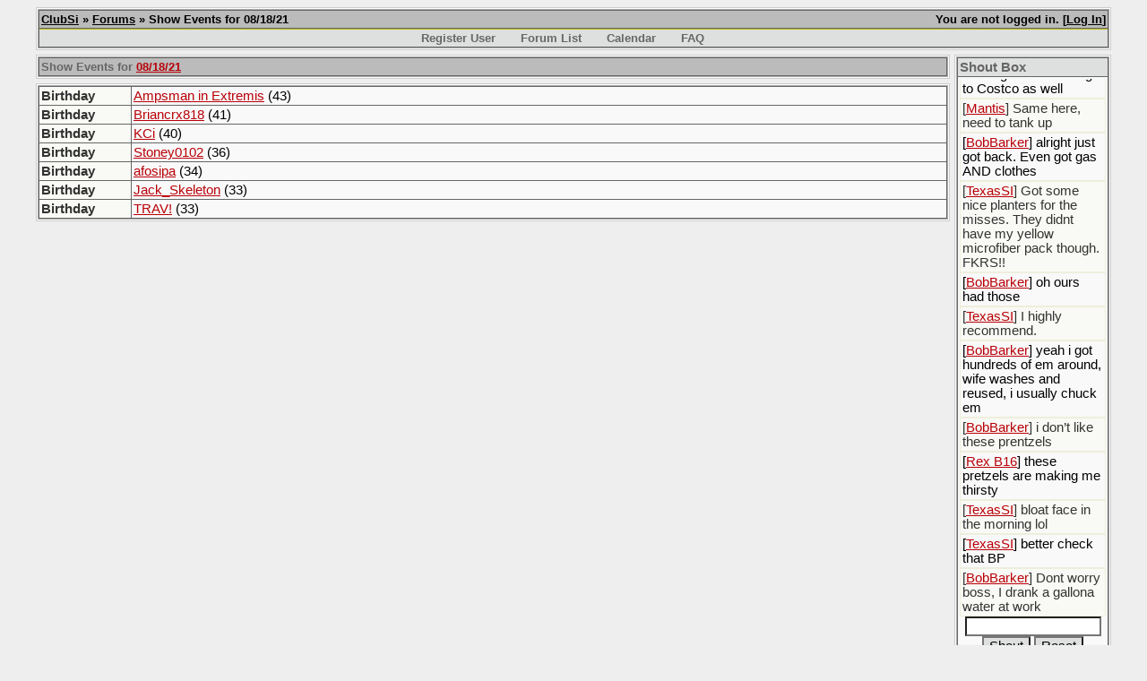

--- FILE ---
content_type: text/html; charset=iso-8859-1
request_url: http://clubsi.com/ubbthreads.php?ubb=showday&day=18&month=8&year=2021
body_size: 12280
content:

<!DOCTYPE html PUBLIC "-//W3C//DTD XHTML 1.0 Transitional//EN" "http://www.w3.org/TR/xhtml1/DTD/xhtml1-transitional.dtd">
<html dir="ltr">
<head>
<meta name="generator" content="UBB.threads 7.2.1" />

<style type="text/css">
.popup_menu a,
.popup_menu label { display: block; padding: 2px; cursor: pointer; }
.ubbcode-pre {
	font-family: monospace;
	white-space: pre;
}
pre {
margin: 0px;
}
</style>

<meta name="google-site-verification" content="QgB3K6P8dm8VSGJiTUx2dBOp-yBTNLJPCUodxMYs6VQ" />

<meta name="description" content="Automotive Performance and Luxury Product Review Forum that's like a dysfunctional family talking about trucks, cars, brakes, speed, mods, guns, politics, lifestyle, relationships, photography, watches, alcohol and very expensive toys" />
<meta name="keywords" content="automotive, forum, performance, trucks, cars, brakes, speed, mods, guns, politics, lifestyle, relationships, luxury goods reviews, toys" />
<meta name="robots" content="index, follow" />

<meta http-equiv="Content-Type" content="text/html; charset=iso-8859-1" />
<link rel="stylesheet" href="/styles/ClubSi-Default_1379164563.css" type="text/css" />
<link rel="shortcut icon" href="/images/general/default/favicon.ico" />

<script type="text/javascript" src="/ubb_js/ubb_jslib.js"></script>
<script language="javascript" type="text/javascript">
var baseurl = "";
var fullurl = "http://forums.clubsi.com";
var imagedir = "general/default";
var myUid = ''; // Don't get excited, you can't exploit this :D
var submitClicked = "Your post is already being submitted.  The submit button is now disabled.";
var open_block = new Image();
open_block.src = "/images/general/default/toggle_open.gif";
var closed_block = new Image();
closed_block.src = "/images/general/default/toggle_closed.gif";
var loadingpreview = "Loading Preview....";
var today = '20';
</script>
<title>Show Events for 08/18/21 - ClubSi</title>
</head>
<body onload="" onclick="if(event.which!=3){clearMenus(event)}" >
<a name="top"></a>
<div style: align="center";>
<!DOCTYPE html>
<html>
<head>
<!-- DT drop in the top banner code here -->
<style>
table,th,td
{
vertical-align:top;
}
#os_dmp_embed > div.os-playlist-blackout > div.os-container-blackout h4 
{
	margin: 0px !important;
}
</style>
<script async src="https://pagead2.googlesyndication.com/pagead/js/adsbygoogle.js?client=ca-pub-8180332945647232"
     crossorigin="anonymous"></script>
</head>
<body>



</body>
</html>
</div>




<table border="0" align="center" width="95%" cellpadding="0" cellspacing="0">
<tr>
<td>
<table width="100%" class="t_outer" cellpadding="0" cellspacing="0">
<tr>
<td>
<table width="100%" class="t_inner" cellpadding="0" cellspacing="1">
<tr>
<td class="breadcrumbs">
<span style="float:right">You are not logged in. [<a href="/ubbthreads.php?ubb=login">Log In</a>]
</span>
<span style="float:left">
<a href="http://www.clubsi.com">ClubSi</a>
 &raquo;  <a href="/ubbthreads.php/ubb/cfrm">Forums</a>
 &raquo;
 Show Events for 08/18/21
 
</span>
</td>
</tr>
<tr>
<td class="navigation">
<a href="/ubbthreads.php/ubb/newuser">Register User</a> &nbsp; &nbsp; &nbsp; 
<a href="/ubbthreads.php/ubb/cfrm">Forum List</a> &nbsp; &nbsp; &nbsp; 
<a href="/ubbthreads.php/ubb/calendar">Calendar</a> &nbsp; &nbsp; &nbsp; 
<a href="/ubbthreads.php/ubb/faq">FAQ</a> &nbsp; &nbsp; &nbsp;
</td>
</tr>
</table>
</td>
</tr>
</table>


</td>
</tr>
<tr>
<td>

<table border="0" width="100%" cellpadding="0" cellspacing="0" style="margin-top: -5px">


<tr><td width="85%" class="body_col" valign="top">


<table width="100%" class="t_outer" cellpadding="0" cellspacing="0">
<tr>
<td>
<table width="100%" class="t_inner" cellpadding="0" cellspacing="1">
<tr>
<td class="tdheader">
Show Events for <a href="/ubbthreads.php?ubb=calendar&amp;month=8&amp;day=18&amp;year=2021">08/18/21</a>
</td>
</tr>
</table>
</td>
</tr>
</table>


<table width="100%" class="t_outer" cellpadding="0" cellspacing="0">
<tr>
<td>
<table width="100%" class="t_inner" cellpadding="0" cellspacing="1">

<tr>
<td class="alt-2" width="10%" valign="top">

<b>Birthday</b>
</td>
<td class="alt-1" width="90%">
 
<a href="/ubbthreads.php?ubb=showprofile&amp;User=963">Ampsman in Extremis</a>  (43)

</td>
</tr>


<tr>
<td class="alt-2" width="10%" valign="top">

<b>Birthday</b>
</td>
<td class="alt-1" width="90%">
 
<a href="/ubbthreads.php?ubb=showprofile&amp;User=29927">Briancrx818</a>  (41)

</td>
</tr>


<tr>
<td class="alt-2" width="10%" valign="top">

<b>Birthday</b>
</td>
<td class="alt-1" width="90%">
 
<a href="/ubbthreads.php?ubb=showprofile&amp;User=41356">KCi</a>  (40)

</td>
</tr>


<tr>
<td class="alt-2" width="10%" valign="top">

<b>Birthday</b>
</td>
<td class="alt-1" width="90%">
 
<a href="/ubbthreads.php?ubb=showprofile&amp;User=55161">Stoney0102</a>  (36)

</td>
</tr>


<tr>
<td class="alt-2" width="10%" valign="top">

<b>Birthday</b>
</td>
<td class="alt-1" width="90%">
 
<a href="/ubbthreads.php?ubb=showprofile&amp;User=68201">afosipa</a>  (34)

</td>
</tr>


<tr>
<td class="alt-2" width="10%" valign="top">

<b>Birthday</b>
</td>
<td class="alt-1" width="90%">
 
<a href="/ubbthreads.php?ubb=showprofile&amp;User=43361">Jack_Skeleton</a>  (33)

</td>
</tr>


<tr>
<td class="alt-2" width="10%" valign="top">

<b>Birthday</b>
</td>
<td class="alt-1" width="90%">
 
<a href="/ubbthreads.php?ubb=showprofile&amp;User=56691">TRAV!</a>  (33)

</td>
</tr>


</table>
</td>
</tr>
</table>


</td>
<td width="15%" valign="top" class="right_col">

<script type="text/javascript" src="/ubb_js/shoutbox.js"></script>
<script language="javascript" type="text/javascript">
var confirmText = "Are you sure you want to delete Shout ID:";
var notLogged = "You must be logged in to use the shoutbox.";
</script>

<table width="100%" class="t_outer" cellpadding="0" cellspacing="0">
<tr>
<td>
<table width="100%" class="t_inner" cellpadding="0" cellspacing="1"><tr>
<td class="righttdheader">
Shout Box</td>
</tr>
<tr>
<td class="rightalt-1">
<div id="shout_box" style="height:600px; width: 100%; overflow:auto;">
<div id="shout_content" style="height: 336px;">
</div>
</div>
<form name="shoutbox"  method="post" action = "" onsubmit="shoutit();return false;">
<div align="center">
<span id="shout_field">
<input type="text" name="shoutbody" size="15" class="form-input" maxlength="255" value="" onenter="shoutit()" />
</span>
<span id="sending_field" style="display:none">
Sending...
</span>
<br />
<input type="button" name="shoutbutton" value="Shout" class="form-button" onclick="shoutit()" />
<input type="reset" value="Reset" class="form-button" />
</div>
</form>
</td>
</tr>
</table>
</td>
</tr>
</table>

<table width="100%" class="t_outer" cellpadding="0" cellspacing="0">
<tr>
<td>
<table width="100%" class="t_inner" cellpadding="0" cellspacing="1"><tr>
<td class="righttdheader">
CSi Sponsors
</td>
</tr>
<tr>
<td class="rightalt-1">
<br>



<br><b>ClubSi.com Shirts</b><br><a href="https://sovrn.co/1if5dmk" target="_new"> ClubSi-Shirts</a>



<br><b>GameStop</b><br><a href="https://sovrn.co/o33tq39" target="_new">Black-Friday Specials</a>

<br><b>Big Brake Kits</b><br><a href="http://StopTech.sale" target="_new"> StopTech.Sale BBK Clearance</a>

<br><b>Brake Kits</b><br><a href="https://www.buybrakes.com/brake-kits-rotors-and-pads/" target="_new">Buy Brake Kits</a>

<br><b>EBC Brake Kits</b><br><a href="http://www.EBCRotors.com" target="_new"> EBC Brake Kits</a>

<br><b>BuyBrakes</b><br><a href="https://www.buybrakes.com/centric/brake-kits-rotors-and-pads/" target="_new"> Brake Kits-Pads & Rotors Sets</a>

<br><b>StopTech Brake Kits</b><br><a href="https://www.buybrakes.com/stoptech" target="_new"> StopTech</a>

<br><b>StopTech NZ</b><br><a href="http://stoptech.co.nz" target="_new"> StopTech</a>

<br><b>StopTech Australia</b><br><a href="http://stoptech.com.au" target="_new"> StopTech</a>

<br><b>Hawk Brake Pads</b><br><a href="http://hawkbrakesdirect.com" target="_new"> Hawk Brake Pads</a>

<br><b>Samys Camera</b><br><a href="http://www.samys.com" target="_new"> GoPros, Cameras, Gear</a>


<br><b>Brake Specials Near Me</b><br><a href="https://www.buybrakes.com/discount-codes" target="_new"> Brake Specials Near Me</a>

<br><b>Brake Pad Coupons</b><br><a href="https://www.buybrakes.com/brake-pads/" target="_new"> Coupon Code "hondafetish"</a>

<br><b>Porsche Brakes</b><br><a href="http://www.weissachperformancebrakes.com/" target="_new">Porsche Brake Upgrades</a>

<br><b>2-Piece Rotors-Civic Type-R</b><br><a href="
https://www.buybrakes.com/honda-civic-type-r-2018/2-piece-brake-rotors/</a>target="_new">2-Piece Civic Rotors</a>



</td>
</tr>
</table>
</td>
</tr>
</table>

<table width="100%" class="t_outer" cellpadding="0" cellspacing="0">
<tr>
<td>
<table width="100%" class="t_inner" cellpadding="0" cellspacing="1"><tr>
<td class="righttdheader">
Advertisement
</td>
</tr>
<tr>
<td class="rightalt-1">

<div align ="center">
<!-- BEGIN JS TAG - 160x600 Shout Out < - DO NOT MODIFY -->
<script type="text/javascript">
var cbust = new Date().getTime();
document.write('<S' + 'CRIPT TYPE="text/javascript" SRC="https://secureads.digitalthrottle.com/ttj?id=1205323&cb=' + cbust + '&referrer=clubsi.com"></S' + 'CRIPT>');
</script>
</align>


</td>
</tr>
</table>
</td>
</tr>
</table>



</td></tr>
</table>

</td>
</tr>
<tr>
<td>

<table width="100%" class="t_outer" cellpadding="0" cellspacing="0">
<tr>
<td>
<table width="100%" class="t_inner" cellpadding="0" cellspacing="1">
<tr>
<td class="footer" align="left">
<table border="0" width="100%" cellpadding="0" cellspacing="0">
<tr>
<td width="33%">
<a href="/ubbthreads.php?ubb=mycookies">My Cookies</a>
&middot;
<a href="/ubbthreads.php?ubb=markallread">Mark all read</a>
</td>
<td align="center" class="small" width="33%">
<a href="http://www.DallasColo.com/" target="_blank" title="7.2.1">Powered by DallasColo (Dallas Colocation services)</a>
</td>
<td align="right" width="33%">
<a href="mailto:clubsi.com@napalm.net">Contact Us</a>
&middot;
<a href="http://www.clubsi.com">ClubSi</a>
&middot;
<a href="#top">Top</a>
</td>
</tr>
</table>
</td>
</tr>
</table>
</td>
</tr>
</table>

<br />



</td>
</tr>
</table>

<script type="text/javascript">getShouts(0);</script>

<center>
</td></tr><tr valign="top">
<td valign="top"><DL>
  <DT><P ALIGN=CENTER><FONT SIZE=-1>

| <A HREF="https://www.buybrakes.com/brake-pads/">Brake Pads</A> |

| <A HREF="https://www.buybrakes.com/help/how-to-change-brake-pads-and-rotors/">How To Change Brake Pads</A>
</FONT> | 

| <A HREF="https://www.buybrakes.com/stoptech/brake-kits-rotors-and-pads/stoptech-brake-kit-best-price-budget-select-drilled-and-slotted-rotor-and-pad-kit">Drilled Slotted Brake Kits Cheap</A> |

<A HREF="http://ebcrotors.com">EBC Brake Kits</A> | <A HREF="https://www.buybrakes.com/category/80/brake-kits-brake-rotors-pads-combo">Performance Brake Kits</A> |

<A HREF="https://www.buybrakes.com/discount-codes">Brake Specials Near Me</A> |

<A HREF="https://www.buybrakes.com/help/how-to-replace-brake-pads/">How To Replace Brake Pads</A>
</FONT> 

</DL>
<P>
<br>
<center>



<script src="https://www.google-analytics.com/urchin.js" type="text/javascript">
</script>
<script type="text/javascript">
_uacct = "UA-584435-5";
urchinTracker();
</script>


<p>
<script type="text/javascript">
  (function(i,s,o,g,r,a,m){i['GoogleAnalyticsObject']=r;i[r]=i[r]||function(){
  (i[r].q=i[r].q||[]).push(arguments)},i[r].l=1*new Date();a=s.createElement(o),
  m=s.getElementsByTagName(o)[0];a.async=1;a.src=g;m.parentNode.insertBefore(a,m)
  })(window,document,'script','//www.google-analytics.com/analytics.js','ga');

  ga('create', 'UA-40661936-1', 'clubsi.com');
  ga('send', 'pageview');
</script>

<!--
<script type="text/javascript">
  var vglnk = { key: 'f45707f9ea6a2c92dd9cac697cbdfc1f' };

  (function(d, t) {
    var s = d.createElement(t); s.type = 'text/javascript'; s.async = true;
    s.src = '//cdn.viglink.com/api/vglnk.js';
    var r = d.getElementsByTagName(t)[0]; r.parentNode.insertBefore(s, r);
  }(document, 'script'));
</script>
-->
 
<!-- END TAG -->
<br>

</div>
<!-- DT add the footer ad here -->
</body>
</html>


--- FILE ---
content_type: text/html; charset=utf-8
request_url: https://www.google.com/recaptcha/api2/aframe
body_size: 268
content:
<!DOCTYPE HTML><html><head><meta http-equiv="content-type" content="text/html; charset=UTF-8"></head><body><script nonce="bWFWB55ZYTcXn9N3qoJtrA">/** Anti-fraud and anti-abuse applications only. See google.com/recaptcha */ try{var clients={'sodar':'https://pagead2.googlesyndication.com/pagead/sodar?'};window.addEventListener("message",function(a){try{if(a.source===window.parent){var b=JSON.parse(a.data);var c=clients[b['id']];if(c){var d=document.createElement('img');d.src=c+b['params']+'&rc='+(localStorage.getItem("rc::a")?sessionStorage.getItem("rc::b"):"");window.document.body.appendChild(d);sessionStorage.setItem("rc::e",parseInt(sessionStorage.getItem("rc::e")||0)+1);localStorage.setItem("rc::h",'1768898089477');}}}catch(b){}});window.parent.postMessage("_grecaptcha_ready", "*");}catch(b){}</script></body></html>

--- FILE ---
content_type: text/css
request_url: http://clubsi.com/styles/ClubSi-Default_1379164563.css
body_size: 9620
content:
body {
color: #000000;
background: #EEEEEE;
font-family: Trebuchet MS, Verdana, Arial, Helvetica, sans-serif;
font-size: 11pt;
}
body a:link {
color: #B80008;
}
body a:visited {
color: #B80008;
}
body a:active {
color: #B80008;
}
.t_outer {
border: 1px solid #CCCCCC;
border-spacing: 1px;
background: #FFFFFF;
margin-bottom: 5px;
}
.t_inner {
background: #666666;
color: #FFFFFF;
border: 1px solid #AAAAAA;
padding: 0px;
}
.t_standard {
border: 1px solid #AAAAAA;
border-spacing: 1px;
background: #DEDFDF;
padding: 0px;
}
.tdheader {
font-size: 10pt;
font-weight: bold;
color: #666666;
background: #BBBBBB;
padding: 2px;
}
.tdheader a:link {
color: #B80008;
}
.tdheader a:visited {
color: #B80008;
}
.tdheader a:active {
color: #B80008;
}
.alt-1 {
background: #F9F9F9;
color: #000000;	
padding: 2px;
}
.alt-2 {
background: #F9F9F5;
color: #333333;	
padding: 2px;
}
.breadcrumbs {
font-size: 10pt;
font-weight: bold;
color: #000000;
background: #BBBBBB;
padding: 2px;
}
.breadcrumbs a:link {
color: #000000;
}
.breadcrumbs a:visited {
color: #000000;
}
.breadcrumbs a:active {
color: #000000;
}
.navigation {
font-size: 10pt;
font-weight: bold;
color: #336699;
background: #DEDFDF;
padding: 2px;
border-top: #BBBB11 solid 1px;
text-align: center;
}
.navigation a:link {
text-decoration: none;
color: #666666;
}
.navigation a:visited {
text-decoration: none;
color: #666666;
}
.navigation a:active {
text-decoration: none;
color: #666666;
}
.footer {
font-size: 9pt;
font-weight: bold;
color: #666666;
background: #BBBBBB;
padding: 2px;
}
.body_col {
padding-top: 5px;
padding-bottom: 5px;
padding-left: 0px;
padding-right: 0px;
}
.lefttdheader {
font-size: 11pt;
font-weight: bold;
color: #666666;
background: #DEDFDF;
padding: 2px;
}
.leftalt-1 {
background: #F9F9F9;
color: #333333;	
padding: 2px;
}
.leftalt-2 {
background: #F9F9F5;
color: #333333;	
padding: 2px;
}
.righttdheader {
font-size: 11pt;
font-weight: bold;
color: #666666;
background: #DEDFDF;
padding: 2px;
}
.rightalt-1 {
background: #F9F9F9;
color: #333333;	
padding: 2px;
}
.rightalt-2 {
background: #F9F9F5;
color: #333333;	
padding: 2px;
}
.left_col {
padding-right: 5px;
padding-top: 5px;
padding-bottom: 5px;
padding-left: 0px;
}
.right_col {
padding-left: 5px;
padding-top: 5px;
padding-bottom: 5px;
padding-right: 0px;
}
.category {
font-size: 10pt;
font-weight: bold;
color: #666666;
background: #DEDFDF;
padding: 2px;
border: 1px solid #DDDDBB;
border-bottom: 1px solid #CCCCAA;
}
.newinforum {
background: #F9F9F9;
color: #333333;	
padding: 2px;
}
.forumtitle {
background: #F9F9F5;
color: #333333;	
padding: 2px;
}
.forumtitle a:link {
color: #B80008;
}
.forumtitle a:visited {
color: #0F008B;
}
.forumtitle a:active {
color: #B80008;
}
.forumdescript {
font-size: 9pt;
}
.threadtotal {
background: #F9F9F9;
color: #333333;	
padding: 2px;
}
.posttotal {
background: #F9F9F5;
color: #333333;	
padding: 2px;
}
.posttime {
background: #F9F9F9;
color: #333333;	
padding: 2px;
}
.posttime a:link {
color: #B80008;
}
.posttime a:visited {
color: #0F008B;
}
.posttime a:active {
color: #B80008;
}
.forum_extras {
font-weight: normal;
font-size: 9pt;
}
.newintopic {
background: #F9F9F9;
color: #B80008;	
padding: 2px;
}
.topicicon {
background: #F9F9F5;
color: #B80008;	
padding: 2px;
}
.topicsubject {
background: #F9F9F9;
color: #B80008;	
padding: 2px;
}
.topicsubject a:link {
color: #B80008;
}
.topicsubject a:visited {
color: #0F008B;
}
.topicsubject a:active {
color: #B80008;
}
.topicreplies {
background: #F9F9F5;
color: #333333;	
padding: 2px;
}
.topicviews {
background: #F9F9F5;
color: #333333;	
padding: 2px;
}
.topictime {
background: #F9F9F5;
color: #B80008;	
padding: 2px;
}
.topictime a:link {
color: #B80008;
}
.topictime a:visited {
color: #0F008B;
}
.topictime a:active {
color: #B80008;
}
.alt-newintopic {
background: #F9F9F9;
color: #B80008;	
padding: 2px;
}
.alt-topicicon {
background: #F9F9F5;
color: #B80008;	
padding: 2px;
}
.alt-topicsubject {
background: #F9F9F9;
color: #B80008;	
padding: 2px;
}
.alt-topicreplies {
background: #F9F9F5;
color: #333333;	
padding: 2px;
}
.alt-topicviews {
background: #F9F9F5;
color: #333333;	
padding: 2px;
}
.alt-topictime {
background: #F9F9F5;
color: #B80008;	
padding: 2px;
}
.new-newintopic {
background: #F9F9F9;
color: #B80008;	
padding: 2px;
}
.new-topicicon {
background: #F9F9F5;
color: #B80008;	
padding: 2px;
}
.new-topicsubject {
background: #F9F9F9;
color: #B80008;	
padding: 2px;
font-weight: bold;
}
.new-topicreplies {
background: #F9F9F5;
color: #333333;	
padding: 2px;
}
.new-topicviews {
background: #F9F9F5;
color: #333333;	
padding: 2px;
}
.new-topictime {
background: #F9F9F5;
color: #B80008;	
padding: 2px;
}
.new-alt-newintopic {
background: #F9F9F9;
color: #B80008;	
padding: 2px;
}
.new-alt-topicicon {
background: #F9F9F9;
color: #B80008;	
padding: 2px;
}
.new-alt-topicsubject {
background: #F9F9F9;
color: #B80008;	
padding: 2px;
font-weight: bold;
}
.new-alt-topicreplies {
background: #F9F9F5;
color: #333333;	
padding: 2px;
}
.new-alt-topicviews {
background: #F9F9F5;
color: #333333;	
padding: 2px;
}
.new-alt-topictime {
background: #F9F9F9;
color: #B80008;	
padding: 2px;
}
.subjecttable {
font-size: 11pt;
font-weight: bold;
color: #666666;
background: #DEDFDF;
padding: 2px;
}
.subjecttable a:link {
color: #B80008;
}
.subjecttable a:visited {
color: #0F008B;
}
.subjecttable a:active {
color: #B80008;
}
.author-content {
background: #F9F9F5;
color: #333333;	
padding: 2px;
width: 17%;
max-width: 250px !important;
}
.post-content {
border-left: 1px solid #DDDDBB; 
background: #F9F9F9;
color: #333333;	
padding: 2px;
}
.post-content a:link {
color: #B80008;
}
.post-content a:visited {
color: #0F008B;
}
.post-content a:active {
color: #B80008;
}
.post-options {
border-left: 1px solid #DDDDBB; 
background: #F9F9F5;
color: #333333;	
padding: 2px;
}
.post-options a:link {
color: #B80008;
}
.post-options a:visited {
color: #0F008B;
}
.post-options a:active {
color: #B80008;
}
.post_inner {
display: block;
max-width: 100%; 
overflow: auto; 
}
.signature {
margin-top: 10px;
margin-bottom: 5px;
}
.pollcolor {
background: #ff0000;
color: #000000;
border: 1px solid #000000;
}
.private_unread {
border-top: 1px solid #DDDDBB;
background: #F9F9F9;
color: #333333;
font-size: 8pt;
padding: 2px;
}
.markup_panel {
font-size: 11pt;
font-weight: bold;
color: #666666;
background: #DEDFDF;
padding: 2px;
border: 1px solid #666666;
}
.markup_panel_normal_button {
background: #DEDFDF;
color: #FFFFFF;
border: 1px solid #666666;
padding: 0px;
margin-top: 0px;
margin-bottom: 0px;
margin-left: 1px;
border-collapse: collapse;
cursor: pointer;
}
.markup_panel_hover_button {
background: #FFFFDD;
color: #FFFFFF;
border: 1px solid #666666;
padding: 0px;
margin-top: 0px;
margin-bottom: 0px;
margin-left: 1px;
border-collapse: collapse;
cursor: pointer;
}
.markup_panel_down_button {
background: #CCCCAA;
color: #FFFFFF;
border: 1px solid #666666;
padding: 0px;
margin-top: 0px;
margin-bottom: 0px;
margin-left: 1px;
border-collapse: collapse;
cursor: pointer;
}
.markup_panel_popup {
border: 1px solid #000000;
background: #F9F9F9;
color: #333333;	
padding: 2px;
}
.markup_panel_unselect_text {
background: #FFFFFF;
border: solid 1px #FFFFFF;
width: 100%;
margin: 0px;
padding: 0px;
}
.markup_panel_select_text {
background: #FFCC00;
border: solid 1px #000000;
width: 100%;
margin: 0px;
padding: 0px;
}
.popup_menu {
border-collapse: collapse;
}
.popup_menu_header {
font-size: 11pt;
font-weight: bold;
color: #666666;
background: #DEDFDF;
padding: 2px;
border: 1px solid #666666;
}
.popup_menu_content {
background: #E6E6E6;
font-size: 10pt;
color: #333333;	
border: 1px solid #666666;
padding: 0px;
white-space: nowrap;
}
.popup_menu_highlight {
background: #F9F9F9;
font-size: 10pt;
color: #333333;	
border: 1px solid #666666;
padding: 0px;
white-space: nowrap;
}
.ubbcode-block {
margin: 5px 2em;
background: #FFF;
border: 1px solid #AAAA11;
padding: 0px;
border-spacing: 0px;
}
.ubbcode-header {
display: block;
font-weight: bold;
padding: 4px;
color: #666666;
background: #DEDFDF;
border-bottom: 1px solid #AAAA11;
font-size: 9pt;
}
.ubbcode-body {
margin: 4px;
max-width: 100%; 
max-height: 300px; 
overflow: auto; 
font-size: 10pt;
display: block;
}
.tab_grippy {
background: #DEDFDF;
border: 1px solid #666666;
border-bottom: 0px;
color: #666666;
}
.tab_grippy_sel {
background: #FFFFFF;
border: 1px solid #666666;
border-bottom: 0px;
color: #666666;
}
form {
display: inline;
margin-bottom: 0;
}
.form-input {
background-color: #ffffff;
color: #000000;
font-size: 11pt;
}
.form-select {
background-color: #ffffff;
color: #000000;
font-size: 11pt;
}
.form-button {
background-color: #dedfdf;
color: #000000;
font-size: 11pt;
}
.date {
color: #0000AA;
font-size: 10pt;
}
.time {
font-size: 10pt;
}
.small {
font-weight: normal;
font-size: 9pt;
}
.standouttext {
color: #ff0000;
background: none;
}
.adminname {
color: #FF0000;
}
.modname {
color: #0000ff;
}
.shout_border {
border: 1px solid #EEEEDD;
margin: 0px;
}
.shout_delete {
font-size: 8pt;
}


--- FILE ---
content_type: text/xml
request_url: http://clubsi.com/ubbthreads.php
body_size: 7637
content:
<?xml version="1.0" ?>
<root>
<lastshout>
1142883
</lastshout>
<firstshout>
1142854
</firstshout>
<shouts>
<shoutdata>
&lt;div title="Posted: 01/13/26 03:03 PM" class="alt-1 shout_border" id="shout1142854"&gt;
[&lt;a href="/ubbthreads.php?ubb=showprofile&amp;User=69338" &gt;BobBarker&lt;/a&gt;]
bahaha you are probably right!
&lt;/div&gt;
</shoutdata>
<shoutdata>
&lt;div title="Posted: 01/13/26 04:35 PM" class="alt-2 shout_border" id="shout1142855"&gt;
[&lt;a href="/ubbthreads.php?ubb=showprofile&amp;User=519" &gt;TexasSI&lt;/a&gt;]
Tomas Cruz
&lt;/div&gt;
</shoutdata>
<shoutdata>
&lt;div title="Posted: 01/13/26 08:50 PM" class="alt-1 shout_border" id="shout1142856"&gt;
[&lt;a href="/ubbthreads.php?ubb=showprofile&amp;User=69338" &gt;BobBarker&lt;/a&gt;]
Teodoro Cruz
&lt;/div&gt;
</shoutdata>
<shoutdata>
&lt;div title="Posted: 01/14/26 01:03 PM" class="alt-2 shout_border" id="shout1142857"&gt;
[&lt;a href="/ubbthreads.php?ubb=showprofile&amp;User=69338" &gt;BobBarker&lt;/a&gt;]
Damn Hurricane Katrina refugees
&lt;/div&gt;
</shoutdata>
<shoutdata>
&lt;div title="Posted: 01/14/26 03:10 PM" class="alt-1 shout_border" id="shout1142858"&gt;
[&lt;a href="/ubbthreads.php?ubb=showprofile&amp;User=519" &gt;TexasSI&lt;/a&gt;]
They at it again? Those rascals.
&lt;/div&gt;
</shoutdata>
<shoutdata>
&lt;div title="Posted: 01/14/26 08:36 PM" class="alt-2 shout_border" id="shout1142859"&gt;
[&lt;a href="/ubbthreads.php?ubb=showprofile&amp;User=69338" &gt;BobBarker&lt;/a&gt;]
dat heineken looter guy
&lt;/div&gt;
</shoutdata>
<shoutdata>
&lt;div title="Posted: 01/14/26 11:16 PM" class="alt-1 shout_border" id="shout1142860"&gt;
[&lt;a href="/ubbthreads.php?ubb=showprofile&amp;User=519" &gt;TexasSI&lt;/a&gt;]
ᕙ(▀̿ĺ̯▀̿ ̿)ᕗ
&lt;/div&gt;
</shoutdata>
<shoutdata>
&lt;div title="Posted: 01/15/26 08:24 AM" class="alt-2 shout_border" id="shout1142861"&gt;
[&lt;a href="/ubbthreads.php?ubb=showprofile&amp;User=35715" &gt;Mantis&lt;/a&gt;]
Over here doing deli ham slices, like a true hardcore badass
&lt;/div&gt;
</shoutdata>
<shoutdata>
&lt;div title="Posted: 01/15/26 08:33 AM" class="alt-1 shout_border" id="shout1142862"&gt;
[&lt;a href="/ubbthreads.php?ubb=showprofile&amp;User=519" &gt;TexasSI&lt;/a&gt;]
vaya con dios
&lt;/div&gt;
</shoutdata>
<shoutdata>
&lt;div title="Posted: 01/15/26 11:30 AM" class="alt-2 shout_border" id="shout1142863"&gt;
[&lt;a href="/ubbthreads.php?ubb=showprofile&amp;User=519" &gt;TexasSI&lt;/a&gt;]
kaput
&lt;/div&gt;
</shoutdata>
<shoutdata>
&lt;div title="Posted: 01/16/26 07:53 PM" class="alt-1 shout_border" id="shout1142864"&gt;
[&lt;a href="/ubbthreads.php?ubb=showprofile&amp;User=69338" &gt;BobBarker&lt;/a&gt;]
Friday!  Partay!
&lt;/div&gt;
</shoutdata>
<shoutdata>
&lt;div title="Posted: 01/17/26 12:36 PM" class="alt-2 shout_border" id="shout1142865"&gt;
[&lt;a href="/ubbthreads.php?ubb=showprofile&amp;User=519" &gt;TexasSI&lt;/a&gt;]
Shit, what day is it? Costco Saturday, yay!
&lt;/div&gt;
</shoutdata>
<shoutdata>
&lt;div title="Posted: 01/17/26 12:42 PM" class="alt-1 shout_border" id="shout1142866"&gt;
[&lt;a href="/ubbthreads.php?ubb=showprofile&amp;User=69338" &gt;BobBarker&lt;/a&gt;]
again, parrr tay!!!!
&lt;/div&gt;
</shoutdata>
<shoutdata>
&lt;div title="Posted: 01/17/26 01:55 PM" class="alt-2 shout_border" id="shout1142867"&gt;
[&lt;a href="/ubbthreads.php?ubb=showprofile&amp;User=35715" &gt;Mantis&lt;/a&gt;]
We be clubbin’
&lt;/div&gt;
</shoutdata>
<shoutdata>
&lt;div title="Posted: 01/17/26 03:46 PM" class="alt-1 shout_border" id="shout1142868"&gt;
[&lt;a href="/ubbthreads.php?ubb=showprofile&amp;User=69338" &gt;BobBarker&lt;/a&gt;]
wellp, failed to move my ass, costco may have to wait til Sunday
&lt;/div&gt;
</shoutdata>
<shoutdata>
&lt;div title="Posted: 01/17/26 03:46 PM" class="alt-2 shout_border" id="shout1142869"&gt;
[&lt;a href="/ubbthreads.php?ubb=showprofile&amp;User=69338" &gt;BobBarker&lt;/a&gt;]
Daddy’s tired
&lt;/div&gt;
</shoutdata>
<shoutdata>
&lt;div title="Posted: 01/18/26 09:55 AM" class="alt-1 shout_border" id="shout1142870"&gt;
[&lt;a href="/ubbthreads.php?ubb=showprofile&amp;User=69338" &gt;BobBarker&lt;/a&gt;]
alright, Costco attempt #2 for the weekend
&lt;/div&gt;
</shoutdata>
<shoutdata>
&lt;div title="Posted: 01/18/26 10:13 AM" class="alt-2 shout_border" id="shout1142871"&gt;
[&lt;a href="/ubbthreads.php?ubb=showprofile&amp;User=69338" &gt;BobBarker&lt;/a&gt;]
hopefully this one works out
&lt;/div&gt;
</shoutdata>
<shoutdata>
&lt;div title="Posted: 01/18/26 10:57 AM" class="alt-1 shout_border" id="shout1142872"&gt;
[&lt;a href="/ubbthreads.php?ubb=showprofile&amp;User=849" &gt;ScottStaypuff&lt;/a&gt;]
I was thinking about heading to Costco as well
&lt;/div&gt;
</shoutdata>
<shoutdata>
&lt;div title="Posted: 01/18/26 12:23 PM" class="alt-2 shout_border" id="shout1142873"&gt;
[&lt;a href="/ubbthreads.php?ubb=showprofile&amp;User=35715" &gt;Mantis&lt;/a&gt;]
Same here, need to tank up
&lt;/div&gt;
</shoutdata>
<shoutdata>
&lt;div title="Posted: 01/18/26 02:08 PM" class="alt-1 shout_border" id="shout1142874"&gt;
[&lt;a href="/ubbthreads.php?ubb=showprofile&amp;User=69338" &gt;BobBarker&lt;/a&gt;]
alright just got back.  Even got gas AND clothes
&lt;/div&gt;
</shoutdata>
<shoutdata>
&lt;div title="Posted: 01/18/26 03:36 PM" class="alt-2 shout_border" id="shout1142875"&gt;
[&lt;a href="/ubbthreads.php?ubb=showprofile&amp;User=519" &gt;TexasSI&lt;/a&gt;]
Got some nice planters for the misses. They didnt have my yellow microfiber pack though. FKRS!!
&lt;/div&gt;
</shoutdata>
<shoutdata>
&lt;div title="Posted: 01/18/26 06:27 PM" class="alt-1 shout_border" id="shout1142876"&gt;
[&lt;a href="/ubbthreads.php?ubb=showprofile&amp;User=69338" &gt;BobBarker&lt;/a&gt;]
oh ours had those
&lt;/div&gt;
</shoutdata>
<shoutdata>
&lt;div title="Posted: Yesterday at 01:46 PM" class="alt-2 shout_border" id="shout1142877"&gt;
[&lt;a href="/ubbthreads.php?ubb=showprofile&amp;User=519" &gt;TexasSI&lt;/a&gt;]
I highly recommend.
&lt;/div&gt;
</shoutdata>
<shoutdata>
&lt;div title="Posted: Yesterday at 03:02 PM" class="alt-1 shout_border" id="shout1142878"&gt;
[&lt;a href="/ubbthreads.php?ubb=showprofile&amp;User=69338" &gt;BobBarker&lt;/a&gt;]
yeah i got hundreds of em around, wife washes and reused, i usually chuck em
&lt;/div&gt;
</shoutdata>
<shoutdata>
&lt;div title="Posted: Yesterday at 04:51 PM" class="alt-2 shout_border" id="shout1142879"&gt;
[&lt;a href="/ubbthreads.php?ubb=showprofile&amp;User=69338" &gt;BobBarker&lt;/a&gt;]
i don’t like these prentzels
&lt;/div&gt;
</shoutdata>
<shoutdata>
&lt;div title="Posted: Yesterday at 06:54 PM" class="alt-1 shout_border" id="shout1142880"&gt;
[&lt;a href="/ubbthreads.php?ubb=showprofile&amp;User=44655" &gt;Rex B16&lt;/a&gt;]
these pretzels are making me thirsty
&lt;/div&gt;
</shoutdata>
<shoutdata>
&lt;div title="Posted: Yesterday at 08:41 PM" class="alt-2 shout_border" id="shout1142881"&gt;
[&lt;a href="/ubbthreads.php?ubb=showprofile&amp;User=519" &gt;TexasSI&lt;/a&gt;]
bloat face in the morning lol
&lt;/div&gt;
</shoutdata>
<shoutdata>
&lt;div title="Posted: Yesterday at 08:42 PM" class="alt-1 shout_border" id="shout1142882"&gt;
[&lt;a href="/ubbthreads.php?ubb=showprofile&amp;User=519" &gt;TexasSI&lt;/a&gt;]
better check that BP
&lt;/div&gt;
</shoutdata>
<shoutdata>
&lt;div title="Posted: Yesterday at 09:07 PM" class="alt-2 shout_border" id="shout1142883"&gt;
[&lt;a href="/ubbthreads.php?ubb=showprofile&amp;User=69338" &gt;BobBarker&lt;/a&gt;]
Dont worry boss, I drank a gallona water at work
&lt;/div&gt;
</shoutdata>
</shouts>
</root>


--- FILE ---
content_type: text/plain
request_url: https://www.google-analytics.com/j/collect?v=1&_v=j102&a=457980273&t=pageview&_s=1&dl=http%3A%2F%2Fclubsi.com%2Fubbthreads.php%3Fubb%3Dshowday%26day%3D18%26month%3D8%26year%3D2021&ul=en-us%40posix&dt=Show%20Events%20for%2008%2F18%2F21%20-%20ClubSi&sr=1280x720&vp=1280x720&_utma=189189369.939857216.1768898088.1768898088.1768898088.1&_utmz=189189369.1768898088.1.1.utmccn%3D(direct)%7Cutmcsr%3D(direct)%7Cutmcmd%3D(none)&_utmht=1768898088316&_u=IQBCAAABAAAAACAAI~&jid=351003108&gjid=229463705&cid=939857216.1768898088&tid=UA-40661936-1&_gid=1361316097.1768898088&_r=1&_slc=1&z=1243819147
body_size: -449
content:
2,cG-FP91BMD8Y5

--- FILE ---
content_type: text/javascript
request_url: http://clubsi.com/ubb_js/ubb_jslib.js
body_size: 7251
content:
/* Script Version 7.2.1 */

// Current Menu
var currentMenu = null;
var currentMenuStatus = false;
var is_pending = 0;
var submit_clicked = 0;

function ubbtAJAX(url, callback, responseType) {

	var req = init();
	
	req.onreadystatechange = processRequest;
	
	if (!responseType) {
		responseType = "text";
	}
	
	var type = responseType;
        
 	function init() {
		if (window.XMLHttpRequest) {
			http_request = new XMLHttpRequest();
		} else if (window.ActiveXObject) { // IE
			try {
				http_request = new ActiveXObject("Msxml2.XMLHTTP");
			} catch (e) {
				try {
					http_request = new ActiveXObject("Microsoft.XMLHTTP");
				} catch (e) {}
			}
		}
		return http_request;
	}
   
	function processRequest () {
		if (req.readyState != 4) { return; }
		if (req.readyState == 4) {
			if (callback) {
				if (type == "xml") {
					callback(req.responseXML);
				} else {
					callback(req.responseText);
				}
			}
			req.onreadystatechange = function() {};
			req.abort();
		}
	}

	this.sendData = function(meth,params) {

		if (meth == "GET") {
			req.open("GET", url, true);
			req.send(null);
		} else {
    			req.open('POST', url, true); 
      			req.setRequestHeader("Content-type", "application/x-www-form-urlencoded");
      			req.setRequestHeader("Content-length", params.length);
      			req.setRequestHeader("Connection", "close");
      			req.send(params); 
    		}
	}
}

function markRead(forum,replacer) {

	var url = baseurl + "/ubbthreads.php?ubb=markread&forum=" + forum;
	var ajax = new ubbtAJAX(url);
	ajax.sendData("GET");

	image = get_object('icon-' + forum);
	image.src = baseurl + "/images/" + imagedir + "/" + replacer;

	obj = get_object('threads-' + forum);
	obj.innerHTML = '';

	obj = get_object('posts-' + forum);
	obj.innerHTML = '';

}

function updatePreview(responseXML) {
	postBody = responseXML;
	obj = get_object('preview_text');
	obj.innerHTML = postBody;
	is_pending = 0;
}

function doPreview() {
	if (is_pending) return;
	is_pending = 1;
	
	obj = document.replier;
	
	body = obj.Body.value;
	convert = '';
	if (obj.convert) {
		convert = obj.convert.value;
	}

	gallery = 0;
	if (obj.gallery) {
		gallery = obj.gallery.value;
	}
	
	obj = get_object('preview_text');
	obj.innerHTML = loadingpreview;
	area = get_object('preview_area');
	area.style.display = "";
	
	var url = baseurl + "/ubbthreads.php";
	var ajax = new ubbtAJAX(url, updatePreview); 
	ajax.sendData("POST","ubb=previewpost&convert=" + convert + "&gallery=" + gallery + "&Body=" + encodeURIComponent(body)); 

}

function updatePreview(responseXML) {
	postBody = responseXML;
	obj = get_object('preview_text');
	obj.innerHTML = postBody;
	is_pending = 0;
}


// Get and retrieve an object
function get_object(obj) {
	if (document.getElementById) {
		return document.getElementById(obj);
	} else if (document.all) {
		return document.all[obj];
	} else if (document.layers) {
		return document.layers[obj];
	} else {
		return null;
	}
}

// Get the position of the current object
function get_offset(obj) {
	var left_offset = obj.offsetLeft;
	var top_offset = obj.offsetTop;

	while ((obj = obj.offsetParent) != null)
	{
		left_offset += obj.offsetLeft;
		top_offset += obj.offsetTop;
	}
	top_offset += 5;
	return { 'left' : left_offset, 'top' : top_offset };
}
	

// Show/Hide a block of content and set a cookie
function showHideBlock(e) {

	element = get_object(e);
	image = get_object('toggle_' + e);
	
	currentCookie = "";
	currentCookie = getCookie('ubbt_collapsed');
	
	if (element.style.display == "none") {
		element.style.display = "";
		re = new RegExp(e, "ig");
		newCookie = currentCookie.replace(re, "");
		image.src = baseurl + "/images/" + imagedir + "/toggle_closed.gif";
	} else {
		element.style.display = "none";
		image.src = baseurl + "/images/" + imagedir + "/toggle_open.gif";
		newCookie = currentCookie + "|" + e + "|";
	}
	
	setCookie('ubbt_collapsed',newCookie);
	
} // end showHideBlock

// Show/Hide any block of text
function showHide(obj,delay) {

	obj = get_object(obj);
	if (obj.style.display == "none") {
		obj.style.display = '';
	} else {
		obj.style.display = "none";
	} // end if
	return true;

} // end showHide


// Show/Hide a popup menu
function showHideMenu(obj,e) {
	
	obj = get_object(obj);
	
	pos = get_offset(obj);
	leftpx = pos['left'];
	toppx = pos['top'] + obj.offsetHeight;
	
	element = get_object(e);
	
	// Close the last active menu
	if (currentMenu != null && typeof currentMenu == "object" && currentMenu != element) {
		currentMenu.style.display = "none";
	}
	
	
	element.style.position = 'absolute';
	element.style.zIndex = 50;
	element.style.left = leftpx + 'px';
	element.style.top  = toppx + 'px';
	if (element.style.display == "none") {
		element.style.display = "";
		currentMenu = element;
		currentMenuStatus = true;
	} else {
		element.style.display = "none";
		currentMenu = null;
		currentMenuStatus = false;
	}

}

// Clears the last active menu
function clearMenus(e) {
	
	if (!e) e = window.event
	if (e.target) targ = e.target;
	else if (e.srcElement) targ = e.srcElement;
	if (targ.nodeType == 3)
		targ = targ.parentNode; 
		
	if (targ.id == "noclose" || targ.parentNode.id == "noclose" || targ.parentNode.parentNode.id == "noclose") {
		return;
	}

	if (currentMenuStatus == true) {
		currentMenuStatus = false;
		return true;
	} // end if
	if (currentMenu != null && typeof currentMenu == "object") {
		currentMenu.style.display = "none";
	} // end if
} // end clearMenus
	
	
// Register a popup menu
function registerPopup(e) {
	
	element = get_object(e);

	if (element == null) return;
	
	element.style.display = "none";

	if (element.getElementsByTagName)
		var x = element.getElementsByTagName('TD');

	for (var i=0; i < x.length; i++) {
		if (x[i].id != "noclose") {
			x[i].onclick = click;
			x[i].id = e;
		}
		if (x[i].className == "popup_menu_header") continue;
		x[i].onmouseover = over;
		x[i].onmouseout = out;
	}
}	

function over() {
	this.className = 'popup_menu_highlight';
}
function out() {
	this.className = 'popup_menu_content';
}
function click() {
	obj = get_object(this.id);
	obj.style.display="none";
}

function getCookie( name ) {
	
	var start = document.cookie.indexOf( name + "=" );
	var len = start + name.length + 1;
	if ( ( !start ) &&
	( name != document.cookie.substring( 0, name.length ) ) )
	{
		return null;
	}
	if ( start == -1 ) return null;
	var end = document.cookie.indexOf( ";", len );
	if ( end == -1 ) end = document.cookie.length;
	return unescape( document.cookie.substring( len, end ) );
}
	

function setCookie(id,value) {
	
	var today = new Date();
	today.setTime( today.getTime() );
	expires = 1000 * 365 * 60 * 60 * 24;
	var expires_date = new Date( today.getTime() + (expires) );

	document.cookie = id + "=" +escape( value ) + ";expires=" + expires_date.toGMTString()  + ";path=/";

}

function toggleIgnore(e) {
	
	element = get_object(e);
	image = get_object('body' + e);
	
	if (element.style.display == "none") {
		element.style.display = "";
	} else {
		element.style.display = "none";
	}
	
} // end toggleIgnore

function submitPost() {
	if (submit_clicked == "1") {
		return alert(submitClicked);
	}
	submit_clicked = 1;
	document.replier.submit();
}

function clearSubmit() {
	submit_clicked = 0;
}
